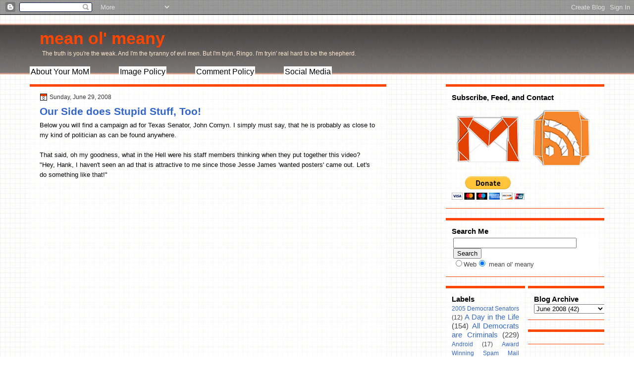

--- FILE ---
content_type: text/html; charset=UTF-8
request_url: https://www.meanolmeany.com/2008/06/our-side-does-stupid-stuff-too.html
body_size: 15391
content:
<!DOCTYPE html>
<html dir='ltr' xmlns='http://www.w3.org/1999/xhtml' xmlns:b='http://www.google.com/2005/gml/b' xmlns:data='http://www.google.com/2005/gml/data' xmlns:expr='http://www.google.com/2005/gml/expr'>
<head>
<link href='https://www.blogger.com/static/v1/widgets/2944754296-widget_css_bundle.css' rel='stylesheet' type='text/css'/>
<META content='772c5bc3bbc05ed3' name='y_key'></META>
<meta content='text/html; charset=UTF-8' http-equiv='Content-Type'/>
<meta content='blogger' name='generator'/>
<link href='https://www.meanolmeany.com/favicon.ico' rel='icon' type='image/x-icon'/>
<link href='https://www.meanolmeany.com/2008/06/our-side-does-stupid-stuff-too.html' rel='canonical'/>
<link rel="alternate" type="application/atom+xml" title="mean ol&#39; meany - Atom" href="https://www.meanolmeany.com/feeds/posts/default" />
<link rel="alternate" type="application/rss+xml" title="mean ol&#39; meany - RSS" href="https://www.meanolmeany.com/feeds/posts/default?alt=rss" />
<link rel="service.post" type="application/atom+xml" title="mean ol&#39; meany - Atom" href="https://www.blogger.com/feeds/10569191/posts/default" />

<link rel="alternate" type="application/atom+xml" title="mean ol&#39; meany - Atom" href="https://www.meanolmeany.com/feeds/6032220148001994133/comments/default" />
<!--Can't find substitution for tag [blog.ieCssRetrofitLinks]-->
<meta content='https://www.meanolmeany.com/2008/06/our-side-does-stupid-stuff-too.html' property='og:url'/>
<meta content='Our Side does Stupid Stuff, Too!' property='og:title'/>
<meta content='Below you will find a campaign ad for Texas Senator, John Cornyn.  I simply must say, that he is probably as close to my kind of politician ...' property='og:description'/>
<title>mean ol' meany: Our Side does Stupid Stuff, Too!</title>
<style id='page-skin-1' type='text/css'><!--
/*
-----------------------------------------------
Blogger Template Style
Name:   Graph Paper
Author: paul mitchell design
URL:    www.paulmitchelldesign.com
Date:   October 2010
----------------------------------------------- */
/* Variable definitions
====================
<Variable name="titleColor" description="Blog Title Color"
type="color" default="#fffafa"/>
<Variable name="postBgColor" description="Post Background Color"
type="color" default="#ffffff"  />
<Variable name="textcolor" description="Text Color"
type="color" default="#000000">
<Variable name="linkcolor" description="Link Color"
type="color" default="#36c">
<Variable name="pagetitlecolor" description="Blog Title Color"
type="color" default="#000">
<Variable name="descriptioncolor" description="Blog Description Color"
type="color" default="#000">
<Variable name="postTitleBgColor" description="Post Title Background Color"
type="color" default="#eeeeee" />
<Variable name="sidebarcolor" description="Sidebar Title Color"
type="color" default="#000">
<Variable name="sidebartextcolor" description="Sidebar Text Color"
type="color" default="#444">
<Variable name="visitedlinkcolor" description="Visited Link Color"
type="color" default="#cc0000">
<Variable name="bodyfont" description="Text Font"
type="font" default="normal normal 110% 'Arial',Trebuchet,Arial,Verdana,Sans-serif, Serif">
<Variable name="headerfont" description="Sidebar Title Font"
type="font" default="bold 120%/1.4em 'Arial',Trebuchet,Arial,Verdana,Sans-serif">
<Variable name="pagetitlefont" description="Blog Title Font"
type="font" default="bold 260% 'Arial',Trebuchet,Arial,Verdana,Sans-serif">
<Variable name="descriptionfont" description="Blog Description Font"
type="font" default="normal normal 90% 'Arial',Trebuchet,Arial,Verdana,Sans-serif">
<Variable name="postfooterfont" description="Post Footer Font"
type="font" default="normal normal 90%/1.4em 'Arial',Trebuchet,Arial,Verdana,Sans-serif">
<Variable name="startSide" description="Side where text starts in blog language"
type="automatic" default="left">
<Variable name="endSide" description="Side where text ends in blog language"
type="automatic" default="right">
*/
/* Use this with templates/template-twocol.html */
body {
background:url("https://blogger.googleusercontent.com/img/b/R29vZ2xl/AVvXsEi945_t2ScK9g_MMK98rbAeGZGCA6NhIl2q567temGSL6gybp1LGPwBhXcdddY3CQEAR7oiJLjlbiiaH27n5j0k-k22CeFF3t80iAY6dwWY3WUgup2cX5JfOvPZVAQZ_-hgMPQYIA/s800/body-grid.jpg") repeat
scroll 0 0
transparent;
color:#000000;
font:small Georgia Serif;
margin:0;
text-align:center;
}
a:link {
color:#3366cc;
text-decoration:none;
}
a:visited {
color:#cc0000;
text-decoration:none;
}
a:hover {
color:#000000;
text-decoration:underline;
}
a img {
border-width:0;
}
#header-wrapper {
height:140px;
margin:0 auto;
width:1160px;
}
#header-inner {
background-position:center center;
margin-left:auto;
margin-right:auto;
}
#header {
color:#ff4500;
text-align:left;
}
#header h1 {
font:bold 260%
'Arial',Trebuchet,Arial,Verdana,Sans-serif;
letter-spacing:0;
margin:0;
padding:28px 20px 4px;
text-transform:none;
}
#header a {
color:#ff4500;
text-decoration:none;
}
#header a:hover {
color:#666666;
}
#header .description {
font: normal normal
90%
'Arial',Trebuchet,Arial,Verdana,Sans-serif;
color: #ffebcd;
letter-spacing:0;
margin:0 5px 5px;
max-width:1160px;
padding:0 20px 15px;
text-transform:none;
}
#header img {
margin-left:auto;
margin-right:auto;
}
#menu{
text-align: left;
font: bold 120%/1.4em
'Arial',Trebuchet,Arial,Verdana,Sans-serif;
text-decoration:none;
background-color: $headerBgColor;
border: 0px solid #000000;
}
#menu a{
font-weight:normal;
color: #000000;
margin-right: 54px;
background-color: #ffffff;
padding: 2px 2px 2px 2px;
}
#menu a:hover{
color:#FF4500;
text-decoration:underline;
font: bold 120%/1.4em
'Arial',Trebuchet,Arial,Verdana,Sans-serif;
background-color: #4F4F4F;
}
#outer-wrapper {
font:normal normal 100% Arial, Serif;;
margin:0 auto;
text-align:left;
width:1160px;
}
#main-wrapper {
float:left;
overflow:hidden;
width:720px;
word-wrap:break-word;
}
#sidebar-wrapper {
float:right;
overflow:hidden;
width:320px;
word-wrap:break-word;
}
#sidebar-2-wrapper {
float:left;
overflow:hidden;
width:160px;
word-wrap:break-word;
}
h2 {
font:bold 120%/1.4em
'Arial',Trebuchet,Arial,Verdana,Sans-serif;
color:#000000;
letter-spacing:0;
margin:0;
text-transform:none;
}
h2.date-header {
font:12px arial;
letter-spacing:0;
margin:0;
padding:0;
text-transform:none;
}
.post {
margin:0.5em 0 1.5em;
padding-bottom:1.5em;
}
.post h3 {
color:$titlecolor;
font-size:160%;
font-weight:normal;
line-height:1.4em;
margin:0.25em 0 0;
padding:0 0 4px;
}
.post h3 a, .post h3 a:visited, .post h3 strong {
color:$titlecolor;
display:block;
font-weight:bold;
text-decoration:none;
}
.post h3 strong, .post h3 a:hover {
color:#333333;
}
.post-body {
line-height:1.6em;
margin:0 0 0.75em;
}
.post-body blockquote {
background:#FFE6BF;
border: 1px solid #36a;
padding: 5px;
}
.post-footer {
background:none repeat scroll 0 0 #EEEEEE;
border-bottom:1px solid #DDDDDD;
border-top:1px solid #DDDDDD;
color:#333333;
font:normal
normal
90%/1.4em 'Arial',Trebuchet,Arial,Verdana,Sans-serif;
letter-spacing:0;
margin:0.75em -13px 0.75em -14px;
padding:10px 20px;
text-shadow:0 1px 0 #FFFFFF;
text-transform:none;
}
.comment-link {
margin-left:0.6em;
}
.post img, table.tr-caption-container {
border:4px solid #EEEEEE;
}
.tr-caption-container img {
border:medium none;
padding:0;
}
#comments h4 {
color:#666666;
font-size:14px;
font-weight:bold;
letter-spacing:0;
line-height:1.4em;
margin:1em 0;
text-transform:none;
}
#comments-block {
line-height:1.6em;
margin:1em 0 1.5em;
}
#comments-block .comment-author {
-moz-background-inline-policy:continuous;
background:none repeat scroll 0 0 #DEDEDD;
border:1px solid #DEDEDD;
font-size:15px;
font-weight:normal;
margin-right:20px;
padding:5px;
}
#comments .blogger-comment-icon, .blogger-comment-icon {
-moz-background-inline-policy:continuous;
background:none repeat scroll 0 0 #E8DEC4;
border-color:#E8DEC4;
border-style:solid;
border-width:2px 1px 1px;
line-height:16px;
padding:5px;
}
#comments-block .comment-body {
border-left:1px solid #DEDEDD;
border-right:1px solid #DEDEDD;
margin-left:0;
margin-right:20px;
padding:7px;
}
#comments-block .comment-footer {
border-bottom:1px solid #DEDEDD;
border-left:1px solid #DEDEDD;
border-right:1px solid #DEDEDD;
font-size:11px;
line-height:1.4em;
margin:-0.25em 20px 2em 0;
padding:5px;
text-transform:none;
}
#comments-block .comment-body p {
margin:0 0 0.75em;
}
.deleted-comment {
color:gray;
font-style:italic;
}
#blog-pager-newer-link {
float:left;
}
#blog-pager-older-link {
float:right;
}
#blog-pager {
text-align:center;
}
.feed-links {
clear:both;
line-height:2.5em;
}
.sidebar {
color:#444444;
font-size:95%;
line-height:1.5em;
text-shadow:0 1px 0 #FFFFFF;
}
.sidebar ul {
list-style:none outside none;
margin:0;
padding:0;
}
.sidebar li {
border-bottom:1px dotted #CCCCCC;
line-height:1.5em;
margin:0;
padding:2px;
}
.sidebar .widget, .main .widget {
border-bottom:1px dotted #CCCCCC;
margin:0 0 1.5em;
padding:0 0 1.5em;
}
.main .Blog {
border-bottom-width:0;
}
.profile-img {
border:1px solid #CCCCCC;
float:left;
margin:0 5px 5px 0;
padding:4px;
}
.profile-data {
color:#FF4500;
font:bold 78%/1.6em 'Trebuchet MS',Trebuchet,Arial,Verdana,Sans-serif;
letter-spacing:0.1em;
margin:0;
text-transform:uppercase;
}
.profile-datablock {
margin:0.5em 0;
}
.profile-textblock {
line-height:1.6em;
margin:0.5em 0;
}
.profile-link {
font:78% 'Trebuchet MS',Trebuchet,Arial,Verdana,Sans-serif;
letter-spacing:0.1em;
text-transform:uppercase;
}
#footer {
clear:both;
font:11px arial;
letter-spacing:0;
margin:0 auto;
padding-bottom:15px;
padding-top:15px;
text-align:center;
text-transform:none;
width:960px;
}
.feed-links {
display:none;
}
#Attribution1 {
display:none;
}
body#layout #footer {
display:none;
}
body#layout #addthis_toolbox {
display:none;
}
body#layout #crosscol-wrapper {
display:none;
}
<--Searchbox Went Here -->
.post-share-buttons {
}
#sidebar-wrapper .sidebar .widget {
background:url("https://blogger.googleusercontent.com/img/b/R29vZ2xl/AVvXsEjjgecEdyc4PHDIQUQGEC8sb_QDNX6ut9yt4OATpzDCgBKYg3Frz8zoYu1gfdV5VcBwVb3aIFQIvbQHmmVxPCKpnya_GBYMp4S7_dRbPBXpF6ZSE6LCd66LT1CJ7qU2e_o7xGk96w/s800/mask.png") repeat scroll 0 0
transparent;
border-bottom:1px solid #FF4500;
border-top:5px solid #FF4500;
padding:12px;
}
#sidebar-wrapper .widget-content {
}
#footer-bg {
background:url("https://blogger.googleusercontent.com/img/b/R29vZ2xl/AVvXsEjjgecEdyc4PHDIQUQGEC8sb_QDNX6ut9yt4OATpzDCgBKYg3Frz8zoYu1gfdV5VcBwVb3aIFQIvbQHmmVxPCKpnya_GBYMp4S7_dRbPBXpF6ZSE6LCd66LT1CJ7qU2e_o7xGk96w/s800/mask.png") repeat scroll 0 0
transparent;
border-top:2px solid #CCCCCC;
}
.first-links {
font:12px arial;
margin-bottom:4px;
}
.second-links {
}
#footer a {
color:#000000;
}
#content-wrapper {
}
#PageList1 {
border-left:1px solid #777777;
height:38px;
}
#wrapper {
background:url("https://blogger.googleusercontent.com/img/b/R29vZ2xl/AVvXsEjBsqj_wRElqUbBKBF5QBjDMO3-z8pDqERGSirIuzYzs-ImHE9JnsntJ7POnD8j07Sips8rAs1NRUSD-WwlMThn4ztf_a90usp7129KgHctBLlEJ8yMxASMgM9RSgNzwMPXHeWQ7Q/s800/wrap.png") repeat-x scroll 0
0
transparent;
}
#main {
background:url("https://blogger.googleusercontent.com/img/b/R29vZ2xl/AVvXsEjjgecEdyc4PHDIQUQGEC8sb_QDNX6ut9yt4OATpzDCgBKYg3Frz8zoYu1gfdV5VcBwVb3aIFQIvbQHmmVxPCKpnya_GBYMp4S7_dRbPBXpF6ZSE6LCd66LT1CJ7qU2e_o7xGk96w/s800/mask.png") repeat scroll 0 0
transparent;
padding: 14px 20px 20px;
}
#main-top {
border: 1px solid #FF4500;
background:#FF4500;
height:3px;
}
#main-but {
background:#FF4500;
height: 1.5px;
}
.PageList li a {
border-right:1px solid #777777;
color:#CCCCCC;
font:bold 13px arial;
padding:11px 20px;
}
.crosscol .PageList li, .footer .PageList li {
background:none repeat scroll 0 0 transparent;
float:left;
list-style:none outside none;
margin:0;
padding:9px 0;
}
.PageList li a:hover {
color:#FFFFFF;
font-weight:bold;
text-decoration:none;
}
.PageList li.selected a {
color:#FFFFFF;
font-weight:bold;
text-decoration:none;
}
h2.date-header {
background:url("https://blogger.googleusercontent.com/img/b/R29vZ2xl/AVvXsEioij0pM9wCL1lyICIlxopkUs5QN3z4fRshKVW4S0jFuR-pFi6Bbxx_ZPLdoIBfch74K2275IXTqaPr6zKVpisUexzydb1dQNXSEp15pDhWW9qbpKfOKU-dtUYcUP_Mg08b2Qx4Yg/s800/date.png") no-repeat
scroll left -1px transparent;
color:#333333;
font:12px arial;
letter-spacing:0;
margin:0;
padding-left:20px;
text-shadow:none;
text-transform:none;
}
.post-author {
background:url("https://blogger.googleusercontent.com/img/b/R29vZ2xl/AVvXsEhQLGsMGHQmpvE8BkPejZ_9XuGpRJDF3li40TOTqY4T1vB2llidrBmogmoMN_rJSTgSQ3NsSvfsxdaqZip7F_Cb3RcmsafbCAxYYdwXjVSTFoeacUzN9hygwCr5S9axwKoA80NzfQ/s800/postlogo.png") no-repeat
scroll 0 0
transparent;
padding-left:20px;
}
.post-comment-link a {
background:url("https://blogger.googleusercontent.com/img/b/R29vZ2xl/AVvXsEixcDYFdK65vW4s6rBn9hM3cnmjsiKJQn5aHwWG06AUQ_ZyvDRjUvaHC-E5csqwZrrsS7vae5ztTlR4q3gBltV6X3FfBsVGRa8pFuFqsa-JOtK7AnIhffllKlc1JNvje1rbNMLsQg/s800/comment.png") no-repeat
scroll left center transparent;
padding-left:20px;
}
.post-labels {
background:url("https://blogger.googleusercontent.com/img/b/R29vZ2xl/AVvXsEgPAxJZCMPK7Mu3_pU0oY4e-DDU1QTbRg_uwV-BlBowJijKnGickVgpZs5fM6WHgpML1Nla2vMVMzRxwRrddu1Gv6W87NP2kIyToFXpx3hRHNn6terU8oyo62eGrWzTNWebmQ0soA/s800/tags.png") no-repeat
scroll left center transparent;
padding-left:20px;
}
<--Searchbox Went Here-->
.col-left {
float:left;
width:48%;
}
.col-right {
float:right;
width:48%;
}
.codeview {
margin : 15px 35px 15px 15px;
padding : 10px;
clear : both;
list-style-type : none;
background : #f9f9f9 url(https://lh3.googleusercontent.com/blogger_img_proxy/AEn0k_vSqsg2186iULZWD611HU7i6G-9Ywt0LHtm8aEBUi24ts2xGoxRNywizOk7OGrWZ7VR6Rcd23hL3yj3ZSm9ceIlHxeCTGbaIiRIPAciu2l-0dbh1wI=s0-d) no-repeat right bottom;
border-top : 1px solid #eeeeee;
border-right : 2px solid #cccccc;
border-bottom : 2px solid #cccccc;
border-left : 1px solid #eeeeee;
}
.codeview li {
font-size : 13px;
line-height : 24px;
font-family : "Courier New", "MS Sans Serif", sans-serif, serif;
color : #FFFFFF;
font-weight : normal;
margin : 0;
padding : 0;
}

--></style>
<meta content='HNIfsUSSg5EfB1Dppr-SAimzT3x_WOKbS_cJaxDTnO8' name='google-site-verification'/>
<link href='https://www.blogger.com/dyn-css/authorization.css?targetBlogID=10569191&amp;zx=58ea9593-cf88-44ee-99dd-63da64c3c2d5' media='none' onload='if(media!=&#39;all&#39;)media=&#39;all&#39;' rel='stylesheet'/><noscript><link href='https://www.blogger.com/dyn-css/authorization.css?targetBlogID=10569191&amp;zx=58ea9593-cf88-44ee-99dd-63da64c3c2d5' rel='stylesheet'/></noscript>
<meta name='google-adsense-platform-account' content='ca-host-pub-1556223355139109'/>
<meta name='google-adsense-platform-domain' content='blogspot.com'/>

<!-- data-ad-client=ca-pub-8361043051155107 -->

</head>
<body>
<div class='navbar section' id='navbar'><div class='widget Navbar' data-version='1' id='Navbar1'><script type="text/javascript">
    function setAttributeOnload(object, attribute, val) {
      if(window.addEventListener) {
        window.addEventListener('load',
          function(){ object[attribute] = val; }, false);
      } else {
        window.attachEvent('onload', function(){ object[attribute] = val; });
      }
    }
  </script>
<div id="navbar-iframe-container"></div>
<script type="text/javascript" src="https://apis.google.com/js/platform.js"></script>
<script type="text/javascript">
      gapi.load("gapi.iframes:gapi.iframes.style.bubble", function() {
        if (gapi.iframes && gapi.iframes.getContext) {
          gapi.iframes.getContext().openChild({
              url: 'https://www.blogger.com/navbar/10569191?po\x3d6032220148001994133\x26origin\x3dhttps://www.meanolmeany.com',
              where: document.getElementById("navbar-iframe-container"),
              id: "navbar-iframe"
          });
        }
      });
    </script><script type="text/javascript">
(function() {
var script = document.createElement('script');
script.type = 'text/javascript';
script.src = '//pagead2.googlesyndication.com/pagead/js/google_top_exp.js';
var head = document.getElementsByTagName('head')[0];
if (head) {
head.appendChild(script);
}})();
</script>
</div></div>
<div id='wrapper'>
<div id='outer-wrapper'><div id='wrap2'>
<!-- skip links for text browsers -->
<span id='skiplinks' style='display:none;'>
<a href='#main'>skip to main </a> |
      <a href='#sidebar'>skip to sidebar</a>
</span>
<div id='header-wrapper'>
<div class='header section' id='header'><div class='widget Header' data-version='1' id='Header1'>
<div id='header-inner'>
<div class='titlewrapper'>
<h1 class='title'>
<a href='https://www.meanolmeany.com/'>
mean ol' meany
</a>
</h1>
</div>
<div class='descriptionwrapper'>
<p class='description'><span>The truth is you're the weak. And I'm the tyranny of evil men. But I'm tryin, Ringo. I'm tryin' real hard to be the shepherd.</span></p>
</div>
</div>
</div><div class='widget HTML' data-version='1' id='HTML2'>
<div class='widget-content'>
<div id="menu">
        <a href="http://www.meanolmeany.com/p/about-me-and-blarx.html" title="About Your MoM">About Your MoM</a>
        <a href="http://liberalsmash.blogspot.com/p/fyi-our-image-policy.html" title="Steal at Will">Image Policy</a>
	<a href="http://liberalsmash.blogspot.com/p/our-comment-policy.html" title="Don't Cuss Nobody">Comment Policy</a>
        <a href="http://liberalsmash.blogspot.com/p/whole-damned-blogroll.html" title="Contact us almost anywhere!">Social Media</a></div>
</div>
<div class='clear'></div>
</div></div>
</div>
<div id='content-wrapper'>
<div id='main-wrapper'>
<div id='main-top'></div>
<div class='main section' id='main'><div class='widget Blog' data-version='1' id='Blog1'>
<div class='blog-posts hfeed'>
<!--Can't find substitution for tag [defaultAdStart]-->
<h2 class='date-header'>Sunday, June 29, 2008</h2>
<div class='post hentry uncustomized-post-template'>
<a name='6032220148001994133'></a>
<h3 class='post-title entry-title'>
<a href='https://www.meanolmeany.com/2008/06/our-side-does-stupid-stuff-too.html'>Our Side does Stupid Stuff, Too!</a>
</h3>
<div class='post-header-line-1'></div>
<div class='post-body entry-content'>
Below you will find a campaign ad for Texas Senator, John Cornyn.  I simply must say, that he is probably as close to my kind of politician as can be found anywhere.<br /><br />That said, oh my goodness, what in the Hell were his staff members thinking when they put together this video?  "Hey, Hank, I haven't seen an ad that is attractive to me since those Jesse James 'wanted posters' came out.  Let's do something like that!"<br /><br /><object height="344" width="425"><param name="movie" value="//www.youtube.com/v/0vcB7uCqdFk&amp;hl=en"></param><embed src="//www.youtube.com/v/0vcB7uCqdFk&amp;hl=en" type="application/x-shockwave-flash" width="425" height="344"></embed></object><br /><br />While the song was originally recorded in 1961 by Jimmy Dean as "Big Bad John," you are probably much more aware of the remake.  Here are the lyrics to "Big SWEET John" by Sheb Wooley, as his alter-ego "Ben Colder."<br /><br />He arrived every morning at the beauty shop<br />In his pink sports car with his chartruse top<br />Kinda narrow at the shoulder and wide in the rear<br />Everybody knew there was somethin' kinda queer about John<br />(Big John Big John) Big Sweet John<br /><br />He wore pink pedalpushers and nylon hose<br />And purple wedgies with open toes<br />He drank his milk from a dirty ole glass<br />Everybody knowed you didn't give no sass to Big John<br /><br />Somebody said he came from out in LA<br />Where he got in some trouble and he had to run away<br />A smashin' blow from his mighty purse<br />Put a California feller in the back of a hearse big John did<br />(Big John Big John) Big Sweet John (Big John)<br /><br />Then came the day back in forty four<br />When John said boys I'm off to the war<br />I'll join the WACs we'll serve Aunt Sam<br />But John couldn't pass the physical exam<br /><br />All the girls at the beauty salon<br />Said there's one good thing about Big Sweet John<br />Whether it was Pat or Bruce or Mike<br />He never met a man that he didn't like<br />(Big John Big John) Big Sweet John<br /><br />Big John turned hippie out in LA<br />Where everybody knew he was really gay<br />He just looked at them with that big ole grin<br />Said I'll see you next week at the love-in<br />(Big John Big John) Big Sweet John (Big John)<br /><br /><br /><strong>Please take the time to comment.</strong>
<div style='clear: both;'></div>
</div>
<div class='post-footer'>
<div class='post-footer-line post-footer-line-1'>
<span class='post-author vcard'>
Posted by
<span class='fn'>Paul Mitchell</span>
</span>
<span class='post-timestamp'>
at
<a class='timestamp-link' href='https://www.meanolmeany.com/2008/06/our-side-does-stupid-stuff-too.html' rel='bookmark' title='permanent link'><abbr class='published' title='2008-06-29T16:12:00-04:00'>Sunday, June 29, 2008</abbr></a>
</span>
<span class='reaction-buttons'>
</span>
<span class='star-ratings'>
</span>
<span class='post-comment-link'>
</span>
<span class='post-backlinks post-comment-link'>
</span>
<span class='post-icons'>
<span class='post-share-buttons'>
</span>
<span class='item-control blog-admin pid-938411883'>
<a href='https://www.blogger.com/post-edit.g?blogID=10569191&postID=6032220148001994133&from=pencil' title='Edit Post'>
<img alt="" class="icon-action" height="18" src="//www.blogger.com/img/icon18_edit_allbkg.gif" width="18">
</a>
</span>
</span>
</div>
<div class='post-footer-line post-footer-line-2'>
<span class='post-labels'>
Labels:
<a href='https://www.meanolmeany.com/search/label/Flat-Out%20Morons' rel='tag'>Flat-Out Morons</a>,
<a href='https://www.meanolmeany.com/search/label/Politics' rel='tag'>Politics</a>
</span>
</div>
<div class='post-footer-line post-footer-line-3'>
<span class='post-location'>
</span>
</div>
</div>
</div>
<div class='comments' id='comments'>
<a name='comments'></a>
<h4>
0
comments:
        
</h4>
<dl class='avatar-comment-indent' id='comments-block'>
</dl>
<p class='comment-footer'>
<a href='https://www.blogger.com/comment/fullpage/post/10569191/6032220148001994133' onclick='javascript:window.open(this.href, "bloggerPopup", "toolbar=0,location=0,statusbar=1,menubar=0,scrollbars=yes,width=640,height=500"); return false;'>Post a Comment</a>
</p>
<div id='backlinks-container'>
<div id='Blog1_backlinks-container'>
</div>
</div>
</div>
<!--Can't find substitution for tag [adEnd]-->
</div>
<div class='blog-pager' id='blog-pager'>
<span id='blog-pager-newer-link'>
<a class='blog-pager-newer-link' href='https://www.meanolmeany.com/2008/06/wesley-clark-proves-obama-backers-are.html' id='Blog1_blog-      pager-  newer-      link' title='Newer Post'>Newer Post</a>
</span>
<span id='blog-pager-older-link'>
<a class='blog-pager-older-link' href='https://www.meanolmeany.com/2008/06/finally-candidate-that-you-can-support.html' id='Blog1_blog-      pager-  older-      link' title='Older Post'>Older Post</a>
</span>
<a class='home-link' href='https://www.meanolmeany.com/'>Home</a>
</div>
<div class='clear'></div>
</div></div>
<div id='main-but'></div>
</div>
<div id='sidebar-wrapper'>
<div class='sidebar section' id='sidebar'><div class='widget HTML' data-version='1' id='HTML14'>
<h2 class='title'>Subscribe, Feed, and Contact</h2>
<div class='widget-content'>
<a href="mailto:meanolmeany@gmail.com" title="Shoot Us an E-mail"><img src="https://blogger.googleusercontent.com/img/b/R29vZ2xl/AVvXsEhRkl16JUiDzye-yr7eNcFu8PXs5G9HbYG20-psIRqcu0wn_NOHej6xeJEiH6W_WWtpzoEwjUN_7GFmRjZp83u2AFdO1yAWUdp6MbZoJMaJ7dOqDSw3p99mg85O90CgprioUV39/s144/gmail.png" /></a>

<a href="http://feeds2.feedburner.com/MeanOlMeany" title="Subscribe to RSS" rel="alternate" type="application/rss+xml"><img src="https://blogger.googleusercontent.com/img/b/R29vZ2xl/AVvXsEgfTB-qOKnZZ3afPG1okSB1pv4IxSk7JyLUpq265ZQhZ0-rG3Qh2tJZBm1y-p_yLQkQLG8G95ydXbYWu4b45ilWxDQqMBsBv-xC4yFnkvi-_1yoyWGQQmlOyB5EViurixft9xqz/s144/rss.png" alt="" style="border:0" /></a> 




<div align="left"><form action="https://www.paypal.com/cgi-bin/webscr" method="post">
<input type="hidden" name="cmd" value="_s-xclick" />
<input type="hidden" name="encrypted" value="-----BEGIN [base64]/ZJWOLG8Cooe7kjSIPRrni2kYY+wX8HJ5FMfKlX4H78LhGyO7JSCN4OT0959YnCVk1EdkV7YKlrjhuOgBMZd70yWtJfAVfzq8jsoorRwUxvBmkjELMAkGBSsOAwIaBQAwgbwGCSqGSIb3DQEHATAUBggqhkiG9w0DBwQIC9ccGYQh8kWAgZg+OnSOI271fDUYO1NEn1/gmuqZT6TNzSz779/W28YCKkTN7c8VX5RZgeScXrxuLnBN/mU9SNyGrLtnNwRksHHeo29tCCSHjq0YC+nYiFwX2N0O0jO0CdpUZ0QUGTj9M0vKIqqejO4fsx+O85VxiGUmwuZFA/[base64]/Za+GJ/[base64]/9j/iKG4Thia/[base64]-----END PKCS7-----
" />
<input type="image" src="https://www.paypal.com/en_US/i/btn/btn_donateCC_LG.gif" border="0" name="submit" alt="PayPal - The safer, easier way to pay online!" />
<img alt="" border="0" src="https://www.paypal.com/en_US/i/scr/pixel.gif" width="1" height="1" />
</form></div>
</div>
<div class='clear'></div>
</div><div class='widget HTML' data-version='1' id='HTML12'>
<h2 class='title'>Search Me</h2>
<div class='widget-content'>
<div align="left"><form action="http://www.google.com/search" method="GET">
<table bgcolor="#FFFFFF"><tr>
<td>
<input maxlength="300" value="" name="q" size="29" type="text" />
<input value="Search" name="btnG" type="submit" />
<font size="-1">
<input value="https://www.meanolmeany.com/" name="domains" type="hidden" /><br /><input value="" name="sitesearch" type="radio" />Web<input checked value="https://www.meanolmeany.com/" name="sitesearch" type="radio" /> mean ol' meany <br />
</font>
</td></tr></table>
</form>
<!-- SiteSearch Google --></div>
</div>
<div class='clear'></div>
</div></div>
<div id='2columns'>
<div id='sidebar-2-wrapper'>
<div class='col-left'>
<div class='sidebar section' id='sidebar2'><div class='widget Label' data-version='1' id='Label1'>
<h2>Labels</h2>
<div class='widget-content cloud-label-widget-content'>
<span class='label-size label-size-3'>
<a dir='ltr' href='https://www.meanolmeany.com/search/label/2005%20Democrat%20Senators'>2005 Democrat Senators</a>
<span class='label-count' dir='ltr'>(12)</span>
</span>
<span class='label-size label-size-4'>
<a dir='ltr' href='https://www.meanolmeany.com/search/label/A%20Day%20in%20the%20Life'>A Day in the Life</a>
<span class='label-count' dir='ltr'>(154)</span>
</span>
<span class='label-size label-size-4'>
<a dir='ltr' href='https://www.meanolmeany.com/search/label/All%20Democrats%20are%20Criminals'>All Democrats are Criminals</a>
<span class='label-count' dir='ltr'>(229)</span>
</span>
<span class='label-size label-size-3'>
<a dir='ltr' href='https://www.meanolmeany.com/search/label/Android'>Android</a>
<span class='label-count' dir='ltr'>(17)</span>
</span>
<span class='label-size label-size-3'>
<a dir='ltr' href='https://www.meanolmeany.com/search/label/Award%20Winning%20Spam%20Mail%20Responses'>Award Winning Spam Mail Responses</a>
<span class='label-count' dir='ltr'>(16)</span>
</span>
<span class='label-size label-size-5'>
<a dir='ltr' href='https://www.meanolmeany.com/search/label/Barry%20Obama%20is%20NOT%20smart'>Barry Obama is NOT smart</a>
<span class='label-count' dir='ltr'>(364)</span>
</span>
<span class='label-size label-size-4'>
<a dir='ltr' href='https://www.meanolmeany.com/search/label/BCS%20Rankings'>BCS Rankings</a>
<span class='label-count' dir='ltr'>(98)</span>
</span>
<span class='label-size label-size-3'>
<a dir='ltr' href='https://www.meanolmeany.com/search/label/Bill%20of%20Rights'>Bill of Rights</a>
<span class='label-count' dir='ltr'>(15)</span>
</span>
<span class='label-size label-size-4'>
<a dir='ltr' href='https://www.meanolmeany.com/search/label/Blackuary'>Blackuary</a>
<span class='label-count' dir='ltr'>(85)</span>
</span>
<span class='label-size label-size-3'>
<a dir='ltr' href='https://www.meanolmeany.com/search/label/Blackuary%202008'>Blackuary 2008</a>
<span class='label-count' dir='ltr'>(23)</span>
</span>
<span class='label-size label-size-3'>
<a dir='ltr' href='https://www.meanolmeany.com/search/label/Blegging'>Blegging</a>
<span class='label-count' dir='ltr'>(18)</span>
</span>
<span class='label-size label-size-5'>
<a dir='ltr' href='https://www.meanolmeany.com/search/label/Blog%20Props'>Blog Props</a>
<span class='label-count' dir='ltr'>(323)</span>
</span>
<span class='label-size label-size-3'>
<a dir='ltr' href='https://www.meanolmeany.com/search/label/Blogging'>Blogging</a>
<span class='label-count' dir='ltr'>(47)</span>
</span>
<span class='label-size label-size-3'>
<a dir='ltr' href='https://www.meanolmeany.com/search/label/Book%20Reviews'>Book Reviews</a>
<span class='label-count' dir='ltr'>(11)</span>
</span>
<span class='label-size label-size-2'>
<a dir='ltr' href='https://www.meanolmeany.com/search/label/Chillun%27%20Say%20Funny%20Things'>Chillun&#39; Say Funny Things</a>
<span class='label-count' dir='ltr'>(4)</span>
</span>
<span class='label-size label-size-3'>
<a dir='ltr' href='https://www.meanolmeany.com/search/label/Civics%20101'>Civics 101</a>
<span class='label-count' dir='ltr'>(14)</span>
</span>
<span class='label-size label-size-3'>
<a dir='ltr' href='https://www.meanolmeany.com/search/label/Clarion-Ledger'>Clarion-Ledger</a>
<span class='label-count' dir='ltr'>(33)</span>
</span>
<span class='label-size label-size-4'>
<a dir='ltr' href='https://www.meanolmeany.com/search/label/College%20Gameday'>College Gameday</a>
<span class='label-count' dir='ltr'>(91)</span>
</span>
<span class='label-size label-size-2'>
<a dir='ltr' href='https://www.meanolmeany.com/search/label/Criminal%20Mexicans'>Criminal Mexicans</a>
<span class='label-count' dir='ltr'>(3)</span>
</span>
<span class='label-size label-size-3'>
<a dir='ltr' href='https://www.meanolmeany.com/search/label/Culture'>Culture</a>
<span class='label-count' dir='ltr'>(16)</span>
</span>
<span class='label-size label-size-1'>
<a dir='ltr' href='https://www.meanolmeany.com/search/label/Dead%20Links'>Dead Links</a>
<span class='label-count' dir='ltr'>(1)</span>
</span>
<span class='label-size label-size-2'>
<a dir='ltr' href='https://www.meanolmeany.com/search/label/Dixiecrats'>Dixiecrats</a>
<span class='label-count' dir='ltr'>(10)</span>
</span>
<span class='label-size label-size-4'>
<a dir='ltr' href='https://www.meanolmeany.com/search/label/Economics%20101'>Economics 101</a>
<span class='label-count' dir='ltr'>(131)</span>
</span>
<span class='label-size label-size-5'>
<a dir='ltr' href='https://www.meanolmeany.com/search/label/Flat-Out%20Morons'>Flat-Out Morons</a>
<span class='label-count' dir='ltr'>(598)</span>
</span>
<span class='label-size label-size-3'>
<a dir='ltr' href='https://www.meanolmeany.com/search/label/G_d%27s%20Country'>G_d&#39;s Country</a>
<span class='label-count' dir='ltr'>(28)</span>
</span>
<span class='label-size label-size-2'>
<a dir='ltr' href='https://www.meanolmeany.com/search/label/Good%20Architects'>Good Architects</a>
<span class='label-count' dir='ltr'>(3)</span>
</span>
<span class='label-size label-size-4'>
<a dir='ltr' href='https://www.meanolmeany.com/search/label/Good%20Common%20Sense'>Good Common Sense</a>
<span class='label-count' dir='ltr'>(114)</span>
</span>
<span class='label-size label-size-3'>
<a dir='ltr' href='https://www.meanolmeany.com/search/label/Google'>Google</a>
<span class='label-count' dir='ltr'>(41)</span>
</span>
<span class='label-size label-size-3'>
<a dir='ltr' href='https://www.meanolmeany.com/search/label/Google%20Products'>Google Products</a>
<span class='label-count' dir='ltr'>(30)</span>
</span>
<span class='label-size label-size-2'>
<a dir='ltr' href='https://www.meanolmeany.com/search/label/Guest%20Bloggers'>Guest Bloggers</a>
<span class='label-count' dir='ltr'>(7)</span>
</span>
<span class='label-size label-size-2'>
<a dir='ltr' href='https://www.meanolmeany.com/search/label/Heroes'>Heroes</a>
<span class='label-count' dir='ltr'>(6)</span>
</span>
<span class='label-size label-size-3'>
<a dir='ltr' href='https://www.meanolmeany.com/search/label/History'>History</a>
<span class='label-count' dir='ltr'>(33)</span>
</span>
<span class='label-size label-size-4'>
<a dir='ltr' href='https://www.meanolmeany.com/search/label/Humor'>Humor</a>
<span class='label-count' dir='ltr'>(101)</span>
</span>
<span class='label-size label-size-3'>
<a dir='ltr' href='https://www.meanolmeany.com/search/label/Hurricane%20Katrina'>Hurricane Katrina</a>
<span class='label-count' dir='ltr'>(30)</span>
</span>
<span class='label-size label-size-4'>
<a dir='ltr' href='https://www.meanolmeany.com/search/label/Ideology'>Ideology</a>
<span class='label-count' dir='ltr'>(56)</span>
</span>
<span class='label-size label-size-3'>
<a dir='ltr' href='https://www.meanolmeany.com/search/label/Illegal%20Immigration'>Illegal Immigration</a>
<span class='label-count' dir='ltr'>(17)</span>
</span>
<span class='label-size label-size-4'>
<a dir='ltr' href='https://www.meanolmeany.com/search/label/Indisputable%20Facts'>Indisputable Facts</a>
<span class='label-count' dir='ltr'>(83)</span>
</span>
<span class='label-size label-size-2'>
<a dir='ltr' href='https://www.meanolmeany.com/search/label/iPhone'>iPhone</a>
<span class='label-count' dir='ltr'>(5)</span>
</span>
<span class='label-size label-size-3'>
<a dir='ltr' href='https://www.meanolmeany.com/search/label/Iraq'>Iraq</a>
<span class='label-count' dir='ltr'>(13)</span>
</span>
<span class='label-size label-size-2'>
<a dir='ltr' href='https://www.meanolmeany.com/search/label/John%20McCain'>John McCain</a>
<span class='label-count' dir='ltr'>(5)</span>
</span>
<span class='label-size label-size-3'>
<a dir='ltr' href='https://www.meanolmeany.com/search/label/Killing%20Babies'>Killing Babies</a>
<span class='label-count' dir='ltr'>(11)</span>
</span>
<span class='label-size label-size-2'>
<a dir='ltr' href='https://www.meanolmeany.com/search/label/Killing%20Poor%20People'>Killing Poor People</a>
<span class='label-count' dir='ltr'>(8)</span>
</span>
<span class='label-size label-size-2'>
<a dir='ltr' href='https://www.meanolmeany.com/search/label/Ku%20Klux%20Klan'>Ku Klux Klan</a>
<span class='label-count' dir='ltr'>(8)</span>
</span>
<span class='label-size label-size-4'>
<a dir='ltr' href='https://www.meanolmeany.com/search/label/Laziness%20in%20Blogging'>Laziness in Blogging</a>
<span class='label-count' dir='ltr'>(157)</span>
</span>
<span class='label-size label-size-3'>
<a dir='ltr' href='https://www.meanolmeany.com/search/label/Links'>Links</a>
<span class='label-count' dir='ltr'>(16)</span>
</span>
<span class='label-size label-size-2'>
<a dir='ltr' href='https://www.meanolmeany.com/search/label/Lunacy%20in%20Academia'>Lunacy in Academia</a>
<span class='label-count' dir='ltr'>(10)</span>
</span>
<span class='label-size label-size-2'>
<a dir='ltr' href='https://www.meanolmeany.com/search/label/Marketing'>Marketing</a>
<span class='label-count' dir='ltr'>(8)</span>
</span>
<span class='label-size label-size-3'>
<a dir='ltr' href='https://www.meanolmeany.com/search/label/Military'>Military</a>
<span class='label-count' dir='ltr'>(34)</span>
</span>
<span class='label-size label-size-2'>
<a dir='ltr' href='https://www.meanolmeany.com/search/label/Minimum%20Wage'>Minimum Wage</a>
<span class='label-count' dir='ltr'>(6)</span>
</span>
<span class='label-size label-size-3'>
<a dir='ltr' href='https://www.meanolmeany.com/search/label/Mississippi%20State%20University'>Mississippi State University</a>
<span class='label-count' dir='ltr'>(22)</span>
</span>
<span class='label-size label-size-3'>
<a dir='ltr' href='https://www.meanolmeany.com/search/label/Moral%20Relativism%20101'>Moral Relativism 101</a>
<span class='label-count' dir='ltr'>(17)</span>
</span>
<span class='label-size label-size-3'>
<a dir='ltr' href='https://www.meanolmeany.com/search/label/Morons%20that%20are%20too%20stupid%20to%20live'>Morons that are too stupid to live</a>
<span class='label-count' dir='ltr'>(50)</span>
</span>
<span class='label-size label-size-3'>
<a dir='ltr' href='https://www.meanolmeany.com/search/label/Movie%20Reviews'>Movie Reviews</a>
<span class='label-count' dir='ltr'>(11)</span>
</span>
<span class='label-size label-size-2'>
<a dir='ltr' href='https://www.meanolmeany.com/search/label/Movies%20That%20Are%20Gay%20and%20Not%20Funny'>Movies That Are Gay and Not Funny</a>
<span class='label-count' dir='ltr'>(10)</span>
</span>
<span class='label-size label-size-4'>
<a dir='ltr' href='https://www.meanolmeany.com/search/label/Music%20and%20Stuff'>Music and Stuff</a>
<span class='label-count' dir='ltr'>(66)</span>
</span>
<span class='label-size label-size-3'>
<a dir='ltr' href='https://www.meanolmeany.com/search/label/Not%20Global%20Warming'>Not Global Warming</a>
<span class='label-count' dir='ltr'>(34)</span>
</span>
<span class='label-size label-size-3'>
<a dir='ltr' href='https://www.meanolmeany.com/search/label/Not-Virtual%20Friends'>Not-Virtual Friends</a>
<span class='label-count' dir='ltr'>(40)</span>
</span>
<span class='label-size label-size-2'>
<a dir='ltr' href='https://www.meanolmeany.com/search/label/Palestinian%20Stupidity'>Palestinian Stupidity</a>
<span class='label-count' dir='ltr'>(6)</span>
</span>
<span class='label-size label-size-2'>
<a dir='ltr' href='https://www.meanolmeany.com/search/label/Parenting'>Parenting</a>
<span class='label-count' dir='ltr'>(8)</span>
</span>
<span class='label-size label-size-1'>
<a dir='ltr' href='https://www.meanolmeany.com/search/label/Pete%20the%20Dog'>Pete the Dog</a>
<span class='label-count' dir='ltr'>(2)</span>
</span>
<span class='label-size label-size-4'>
<a dir='ltr' href='https://www.meanolmeany.com/search/label/Philosophy'>Philosophy</a>
<span class='label-count' dir='ltr'>(166)</span>
</span>
<span class='label-size label-size-4'>
<a dir='ltr' href='https://www.meanolmeany.com/search/label/Politics'>Politics</a>
<span class='label-count' dir='ltr'>(114)</span>
</span>
<span class='label-size label-size-4'>
<a dir='ltr' href='https://www.meanolmeany.com/search/label/Presidential%20Politics'>Presidential Politics</a>
<span class='label-count' dir='ltr'>(115)</span>
</span>
<span class='label-size label-size-3'>
<a dir='ltr' href='https://www.meanolmeany.com/search/label/Problems%20in%20the%20Workplace'>Problems in the Workplace</a>
<span class='label-count' dir='ltr'>(34)</span>
</span>
<span class='label-size label-size-3'>
<a dir='ltr' href='https://www.meanolmeany.com/search/label/Public%20Service%20Announcements'>Public Service Announcements</a>
<span class='label-count' dir='ltr'>(12)</span>
</span>
<span class='label-size label-size-4'>
<a dir='ltr' href='https://www.meanolmeany.com/search/label/Racism%20and%20Bigotry'>Racism and Bigotry</a>
<span class='label-count' dir='ltr'>(160)</span>
</span>
<span class='label-size label-size-3'>
<a dir='ltr' href='https://www.meanolmeany.com/search/label/Racism%20and%20Stupidity%20in%20Education'>Racism and Stupidity in Education</a>
<span class='label-count' dir='ltr'>(29)</span>
</span>
<span class='label-size label-size-3'>
<a dir='ltr' href='https://www.meanolmeany.com/search/label/Random%20Crap'>Random Crap</a>
<span class='label-count' dir='ltr'>(31)</span>
</span>
<span class='label-size label-size-2'>
<a dir='ltr' href='https://www.meanolmeany.com/search/label/Relationships'>Relationships</a>
<span class='label-count' dir='ltr'>(10)</span>
</span>
<span class='label-size label-size-3'>
<a dir='ltr' href='https://www.meanolmeany.com/search/label/Religion'>Religion</a>
<span class='label-count' dir='ltr'>(18)</span>
</span>
<span class='label-size label-size-4'>
<a dir='ltr' href='https://www.meanolmeany.com/search/label/Religion%20of%20Peace'>Religion of Peace</a>
<span class='label-count' dir='ltr'>(71)</span>
</span>
<span class='label-size label-size-1'>
<a dir='ltr' href='https://www.meanolmeany.com/search/label/Roadhouse'>Roadhouse</a>
<span class='label-count' dir='ltr'>(1)</span>
</span>
<span class='label-size label-size-3'>
<a dir='ltr' href='https://www.meanolmeany.com/search/label/Romance-The%20Two%20Dogs%20Way'>Romance-The Two Dogs Way</a>
<span class='label-count' dir='ltr'>(22)</span>
</span>
<span class='label-size label-size-3'>
<a dir='ltr' href='https://www.meanolmeany.com/search/label/Sarah%20Palin'>Sarah Palin</a>
<span class='label-count' dir='ltr'>(22)</span>
</span>
<span class='label-size label-size-2'>
<a dir='ltr' href='https://www.meanolmeany.com/search/label/Search'>Search</a>
<span class='label-count' dir='ltr'>(9)</span>
</span>
<span class='label-size label-size-4'>
<a dir='ltr' href='https://www.meanolmeany.com/search/label/Search%20Engines'>Search Engines</a>
<span class='label-count' dir='ltr'>(91)</span>
</span>
<span class='label-size label-size-2'>
<a dir='ltr' href='https://www.meanolmeany.com/search/label/Silly%20Farners'>Silly Farners</a>
<span class='label-count' dir='ltr'>(8)</span>
</span>
<span class='label-size label-size-4'>
<a dir='ltr' href='https://www.meanolmeany.com/search/label/Site%20News'>Site News</a>
<span class='label-count' dir='ltr'>(107)</span>
</span>
<span class='label-size label-size-2'>
<a dir='ltr' href='https://www.meanolmeany.com/search/label/Social%20media'>Social media</a>
<span class='label-count' dir='ltr'>(3)</span>
</span>
<span class='label-size label-size-2'>
<a dir='ltr' href='https://www.meanolmeany.com/search/label/Socialism%20Security'>Socialism Security</a>
<span class='label-count' dir='ltr'>(5)</span>
</span>
<span class='label-size label-size-4'>
<a dir='ltr' href='https://www.meanolmeany.com/search/label/Sports'>Sports</a>
<span class='label-count' dir='ltr'>(129)</span>
</span>
<span class='label-size label-size-3'>
<a dir='ltr' href='https://www.meanolmeany.com/search/label/Sports%20and%20Sabermetrics'>Sports and Sabermetrics</a>
<span class='label-count' dir='ltr'>(25)</span>
</span>
<span class='label-size label-size-3'>
<a dir='ltr' href='https://www.meanolmeany.com/search/label/Sports%20but%20Boring%20as%20Hell'>Sports but Boring as Hell</a>
<span class='label-count' dir='ltr'>(34)</span>
</span>
<span class='label-size label-size-2'>
<a dir='ltr' href='https://www.meanolmeany.com/search/label/Starting%20Out'>Starting Out</a>
<span class='label-count' dir='ltr'>(5)</span>
</span>
<span class='label-size label-size-2'>
<a dir='ltr' href='https://www.meanolmeany.com/search/label/Super%20Awesomeness'>Super Awesomeness</a>
<span class='label-count' dir='ltr'>(6)</span>
</span>
<span class='label-size label-size-3'>
<a dir='ltr' href='https://www.meanolmeany.com/search/label/Sylvester%20Croom'>Sylvester Croom</a>
<span class='label-count' dir='ltr'>(40)</span>
</span>
<span class='label-size label-size-4'>
<a dir='ltr' href='https://www.meanolmeany.com/search/label/Technology'>Technology</a>
<span class='label-count' dir='ltr'>(120)</span>
</span>
<span class='label-size label-size-2'>
<a dir='ltr' href='https://www.meanolmeany.com/search/label/The%20Comcast%20FAILboat'>The Comcast FAILboat</a>
<span class='label-count' dir='ltr'>(4)</span>
</span>
<span class='label-size label-size-3'>
<a dir='ltr' href='https://www.meanolmeany.com/search/label/The%20Constitution'>The Constitution</a>
<span class='label-count' dir='ltr'>(22)</span>
</span>
<span class='label-size label-size-3'>
<a dir='ltr' href='https://www.meanolmeany.com/search/label/The%20Feed%20Trough'>The Feed Trough</a>
<span class='label-count' dir='ltr'>(22)</span>
</span>
<span class='label-size label-size-2'>
<a dir='ltr' href='https://www.meanolmeany.com/search/label/The%20Morgue'>The Morgue</a>
<span class='label-count' dir='ltr'>(10)</span>
</span>
<span class='label-size label-size-5'>
<a dir='ltr' href='https://www.meanolmeany.com/search/label/The%20Screwed-Up%20News'>The Screwed-Up News</a>
<span class='label-count' dir='ltr'>(390)</span>
</span>
<span class='label-size label-size-3'>
<a dir='ltr' href='https://www.meanolmeany.com/search/label/Twittah'>Twittah</a>
<span class='label-count' dir='ltr'>(17)</span>
</span>
<span class='label-size label-size-4'>
<a dir='ltr' href='https://www.meanolmeany.com/search/label/Universal%20Healthcare'>Universal Healthcare</a>
<span class='label-count' dir='ltr'>(76)</span>
</span>
<span class='label-size label-size-2'>
<a dir='ltr' href='https://www.meanolmeany.com/search/label/Web%20Design%20and%20Development'>Web Design and Development</a>
<span class='label-count' dir='ltr'>(8)</span>
</span>
<span class='label-size label-size-4'>
<a dir='ltr' href='https://www.meanolmeany.com/search/label/White%20Trash%20Wednesday'>White Trash Wednesday</a>
<span class='label-count' dir='ltr'>(97)</span>
</span>
<span class='label-size label-size-3'>
<a dir='ltr' href='https://www.meanolmeany.com/search/label/Words%20mean%20something'>Words mean something</a>
<span class='label-count' dir='ltr'>(21)</span>
</span>
<span class='label-size label-size-3'>
<a dir='ltr' href='https://www.meanolmeany.com/search/label/Wrongness'>Wrongness</a>
<span class='label-count' dir='ltr'>(47)</span>
</span>
<span class='label-size label-size-3'>
<a dir='ltr' href='https://www.meanolmeany.com/search/label/You%20Know%20How%20I%20Know%20You%27re%20Gay%3F'>You Know How I Know You&#39;re Gay?</a>
<span class='label-count' dir='ltr'>(37)</span>
</span>
<span class='label-size label-size-3'>
<a dir='ltr' href='https://www.meanolmeany.com/search/label/Your%20MoM%27s%20Family%20Crumb-Crunchers'>Your MoM&#39;s Family Crumb-Crunchers</a>
<span class='label-count' dir='ltr'>(15)</span>
</span>
<div class='clear'></div>
</div>
</div></div>
</div>
</div>
<div class='col-right'>
<div class='sidebar section' id='sidebar3'><div class='widget BlogArchive' data-version='1' id='BlogArchive1'>
<h2>Blog Archive</h2>
<div class='widget-content'>
<div id='ArchiveList'>
<div id='BlogArchive1_ArchiveList'>
<select id='BlogArchive1_ArchiveMenu'>
<option value=''>Blog Archive</option>
<option value='https://www.meanolmeany.com/2024/07/'>July 2024 (1)</option>
<option value='https://www.meanolmeany.com/2021/09/'>September 2021 (1)</option>
<option value='https://www.meanolmeany.com/2021/04/'>April 2021 (1)</option>
<option value='https://www.meanolmeany.com/2021/03/'>March 2021 (1)</option>
<option value='https://www.meanolmeany.com/2020/03/'>March 2020 (1)</option>
<option value='https://www.meanolmeany.com/2018/07/'>July 2018 (1)</option>
<option value='https://www.meanolmeany.com/2018/05/'>May 2018 (1)</option>
<option value='https://www.meanolmeany.com/2018/03/'>March 2018 (1)</option>
<option value='https://www.meanolmeany.com/2017/11/'>November 2017 (1)</option>
<option value='https://www.meanolmeany.com/2017/10/'>October 2017 (1)</option>
<option value='https://www.meanolmeany.com/2017/07/'>July 2017 (1)</option>
<option value='https://www.meanolmeany.com/2017/05/'>May 2017 (2)</option>
<option value='https://www.meanolmeany.com/2017/02/'>February 2017 (1)</option>
<option value='https://www.meanolmeany.com/2016/10/'>October 2016 (1)</option>
<option value='https://www.meanolmeany.com/2016/07/'>July 2016 (1)</option>
<option value='https://www.meanolmeany.com/2016/06/'>June 2016 (2)</option>
<option value='https://www.meanolmeany.com/2016/04/'>April 2016 (1)</option>
<option value='https://www.meanolmeany.com/2015/12/'>December 2015 (1)</option>
<option value='https://www.meanolmeany.com/2015/09/'>September 2015 (1)</option>
<option value='https://www.meanolmeany.com/2015/06/'>June 2015 (1)</option>
<option value='https://www.meanolmeany.com/2014/11/'>November 2014 (1)</option>
<option value='https://www.meanolmeany.com/2014/04/'>April 2014 (1)</option>
<option value='https://www.meanolmeany.com/2014/02/'>February 2014 (1)</option>
<option value='https://www.meanolmeany.com/2013/11/'>November 2013 (1)</option>
<option value='https://www.meanolmeany.com/2013/09/'>September 2013 (3)</option>
<option value='https://www.meanolmeany.com/2013/02/'>February 2013 (1)</option>
<option value='https://www.meanolmeany.com/2012/12/'>December 2012 (2)</option>
<option value='https://www.meanolmeany.com/2012/08/'>August 2012 (1)</option>
<option value='https://www.meanolmeany.com/2012/06/'>June 2012 (1)</option>
<option value='https://www.meanolmeany.com/2012/03/'>March 2012 (3)</option>
<option value='https://www.meanolmeany.com/2012/02/'>February 2012 (6)</option>
<option value='https://www.meanolmeany.com/2012/01/'>January 2012 (3)</option>
<option value='https://www.meanolmeany.com/2011/12/'>December 2011 (1)</option>
<option value='https://www.meanolmeany.com/2011/07/'>July 2011 (2)</option>
<option value='https://www.meanolmeany.com/2011/06/'>June 2011 (26)</option>
<option value='https://www.meanolmeany.com/2011/05/'>May 2011 (19)</option>
<option value='https://www.meanolmeany.com/2011/04/'>April 2011 (16)</option>
<option value='https://www.meanolmeany.com/2011/03/'>March 2011 (18)</option>
<option value='https://www.meanolmeany.com/2011/02/'>February 2011 (32)</option>
<option value='https://www.meanolmeany.com/2011/01/'>January 2011 (16)</option>
<option value='https://www.meanolmeany.com/2010/12/'>December 2010 (26)</option>
<option value='https://www.meanolmeany.com/2010/11/'>November 2010 (31)</option>
<option value='https://www.meanolmeany.com/2010/10/'>October 2010 (45)</option>
<option value='https://www.meanolmeany.com/2010/09/'>September 2010 (46)</option>
<option value='https://www.meanolmeany.com/2010/08/'>August 2010 (34)</option>
<option value='https://www.meanolmeany.com/2010/07/'>July 2010 (33)</option>
<option value='https://www.meanolmeany.com/2010/06/'>June 2010 (44)</option>
<option value='https://www.meanolmeany.com/2010/05/'>May 2010 (31)</option>
<option value='https://www.meanolmeany.com/2010/04/'>April 2010 (41)</option>
<option value='https://www.meanolmeany.com/2010/03/'>March 2010 (44)</option>
<option value='https://www.meanolmeany.com/2010/02/'>February 2010 (43)</option>
<option value='https://www.meanolmeany.com/2010/01/'>January 2010 (34)</option>
<option value='https://www.meanolmeany.com/2009/12/'>December 2009 (36)</option>
<option value='https://www.meanolmeany.com/2009/11/'>November 2009 (22)</option>
<option value='https://www.meanolmeany.com/2009/10/'>October 2009 (35)</option>
<option value='https://www.meanolmeany.com/2009/09/'>September 2009 (51)</option>
<option value='https://www.meanolmeany.com/2009/08/'>August 2009 (67)</option>
<option value='https://www.meanolmeany.com/2009/07/'>July 2009 (50)</option>
<option value='https://www.meanolmeany.com/2009/06/'>June 2009 (39)</option>
<option value='https://www.meanolmeany.com/2009/05/'>May 2009 (32)</option>
<option value='https://www.meanolmeany.com/2009/04/'>April 2009 (28)</option>
<option value='https://www.meanolmeany.com/2009/03/'>March 2009 (40)</option>
<option value='https://www.meanolmeany.com/2009/02/'>February 2009 (54)</option>
<option value='https://www.meanolmeany.com/2009/01/'>January 2009 (102)</option>
<option value='https://www.meanolmeany.com/2008/12/'>December 2008 (76)</option>
<option value='https://www.meanolmeany.com/2008/11/'>November 2008 (83)</option>
<option value='https://www.meanolmeany.com/2008/10/'>October 2008 (62)</option>
<option value='https://www.meanolmeany.com/2008/09/'>September 2008 (67)</option>
<option value='https://www.meanolmeany.com/2008/08/'>August 2008 (48)</option>
<option value='https://www.meanolmeany.com/2008/07/'>July 2008 (61)</option>
<option value='https://www.meanolmeany.com/2008/06/'>June 2008 (42)</option>
<option value='https://www.meanolmeany.com/2008/05/'>May 2008 (46)</option>
<option value='https://www.meanolmeany.com/2008/04/'>April 2008 (43)</option>
<option value='https://www.meanolmeany.com/2008/03/'>March 2008 (51)</option>
<option value='https://www.meanolmeany.com/2008/02/'>February 2008 (72)</option>
<option value='https://www.meanolmeany.com/2008/01/'>January 2008 (54)</option>
<option value='https://www.meanolmeany.com/2007/12/'>December 2007 (54)</option>
<option value='https://www.meanolmeany.com/2007/11/'>November 2007 (35)</option>
<option value='https://www.meanolmeany.com/2007/10/'>October 2007 (11)</option>
<option value='https://www.meanolmeany.com/2007/09/'>September 2007 (11)</option>
<option value='https://www.meanolmeany.com/2007/08/'>August 2007 (5)</option>
<option value='https://www.meanolmeany.com/2007/07/'>July 2007 (15)</option>
<option value='https://www.meanolmeany.com/2007/06/'>June 2007 (9)</option>
<option value='https://www.meanolmeany.com/2007/05/'>May 2007 (14)</option>
<option value='https://www.meanolmeany.com/2007/04/'>April 2007 (14)</option>
<option value='https://www.meanolmeany.com/2007/03/'>March 2007 (21)</option>
<option value='https://www.meanolmeany.com/2007/02/'>February 2007 (16)</option>
<option value='https://www.meanolmeany.com/2007/01/'>January 2007 (22)</option>
<option value='https://www.meanolmeany.com/2006/12/'>December 2006 (20)</option>
<option value='https://www.meanolmeany.com/2006/11/'>November 2006 (24)</option>
<option value='https://www.meanolmeany.com/2006/10/'>October 2006 (17)</option>
<option value='https://www.meanolmeany.com/2006/09/'>September 2006 (10)</option>
<option value='https://www.meanolmeany.com/2006/08/'>August 2006 (12)</option>
<option value='https://www.meanolmeany.com/2006/07/'>July 2006 (5)</option>
<option value='https://www.meanolmeany.com/2006/06/'>June 2006 (5)</option>
<option value='https://www.meanolmeany.com/2006/05/'>May 2006 (6)</option>
<option value='https://www.meanolmeany.com/2006/04/'>April 2006 (9)</option>
<option value='https://www.meanolmeany.com/2006/03/'>March 2006 (12)</option>
<option value='https://www.meanolmeany.com/2006/02/'>February 2006 (28)</option>
<option value='https://www.meanolmeany.com/2006/01/'>January 2006 (24)</option>
<option value='https://www.meanolmeany.com/2005/12/'>December 2005 (21)</option>
<option value='https://www.meanolmeany.com/2005/11/'>November 2005 (28)</option>
<option value='https://www.meanolmeany.com/2005/10/'>October 2005 (30)</option>
<option value='https://www.meanolmeany.com/2005/09/'>September 2005 (36)</option>
<option value='https://www.meanolmeany.com/2005/08/'>August 2005 (30)</option>
<option value='https://www.meanolmeany.com/2005/07/'>July 2005 (49)</option>
<option value='https://www.meanolmeany.com/2005/06/'>June 2005 (43)</option>
<option value='https://www.meanolmeany.com/2005/05/'>May 2005 (33)</option>
<option value='https://www.meanolmeany.com/2005/04/'>April 2005 (27)</option>
<option value='https://www.meanolmeany.com/2005/03/'>March 2005 (25)</option>
<option value='https://www.meanolmeany.com/2005/02/'>February 2005 (43)</option>
</select>
</div>
</div>
<div class='clear'></div>
</div>
</div><div class='widget HTML' data-version='1' id='HTML9'>
<div class='widget-content'>
<script src="//www.google-analytics.com/urchin.js" type="text/javascript">
</script>
<script type="text/javascript">
_uacct = "UA-3438358-1";
urchinTracker();
</script>
</div>
<div class='clear'></div>
</div></div>
</div></div>
</div>
<!-- spacer for skins that want sidebar and main to be the same height-->
<div class='clear'>&#160;</div>
</div>
<!-- end content-wrapper -->
<div class='footer section' growth='vertical' id='footer' maxwidgets='-3' showaddelement='true'><div class='widget HTML         draggable  -widget' id='HTML22'>
<div id='footer-wrapper'>
<div class='footer section' id='footer'>
<div class='widget HTML' data-version='1' id='HTML3'>
<div class='widget-content'>
<div id='footer-bg'>
<div id='footer'>
<div align='center'>copyright 2008-2018 | site design by <a href='http://www.paulmitchelldesign.com' target='_blank'>paul mitchell design</a><br /></div>
</div>
</div>
</div>
<div class='clear'></div>
</div></div>
</div>
</div>
</div>
</div></div>
<!-- end outer-wrapper -->
</div>

<script type="text/javascript" src="https://www.blogger.com/static/v1/widgets/2028843038-widgets.js"></script>
<script type='text/javascript'>
window['__wavt'] = 'AOuZoY77NLCX6fTFOyOr_eTBgSENYYh2-g:1769857252424';_WidgetManager._Init('//www.blogger.com/rearrange?blogID\x3d10569191','//www.meanolmeany.com/2008/06/our-side-does-stupid-stuff-too.html','10569191');
_WidgetManager._SetDataContext([{'name': 'blog', 'data': {'blogId': '10569191', 'title': 'mean ol\x27 meany', 'url': 'https://www.meanolmeany.com/2008/06/our-side-does-stupid-stuff-too.html', 'canonicalUrl': 'https://www.meanolmeany.com/2008/06/our-side-does-stupid-stuff-too.html', 'homepageUrl': 'https://www.meanolmeany.com/', 'searchUrl': 'https://www.meanolmeany.com/search', 'canonicalHomepageUrl': 'https://www.meanolmeany.com/', 'blogspotFaviconUrl': 'https://www.meanolmeany.com/favicon.ico', 'bloggerUrl': 'https://www.blogger.com', 'hasCustomDomain': true, 'httpsEnabled': true, 'enabledCommentProfileImages': true, 'gPlusViewType': 'FILTERED_POSTMOD', 'adultContent': false, 'analyticsAccountNumber': '', 'encoding': 'UTF-8', 'locale': 'en', 'localeUnderscoreDelimited': 'en', 'languageDirection': 'ltr', 'isPrivate': false, 'isMobile': false, 'isMobileRequest': false, 'mobileClass': '', 'isPrivateBlog': false, 'isDynamicViewsAvailable': true, 'feedLinks': '\x3clink rel\x3d\x22alternate\x22 type\x3d\x22application/atom+xml\x22 title\x3d\x22mean ol\x26#39; meany - Atom\x22 href\x3d\x22https://www.meanolmeany.com/feeds/posts/default\x22 /\x3e\n\x3clink rel\x3d\x22alternate\x22 type\x3d\x22application/rss+xml\x22 title\x3d\x22mean ol\x26#39; meany - RSS\x22 href\x3d\x22https://www.meanolmeany.com/feeds/posts/default?alt\x3drss\x22 /\x3e\n\x3clink rel\x3d\x22service.post\x22 type\x3d\x22application/atom+xml\x22 title\x3d\x22mean ol\x26#39; meany - Atom\x22 href\x3d\x22https://www.blogger.com/feeds/10569191/posts/default\x22 /\x3e\n\n\x3clink rel\x3d\x22alternate\x22 type\x3d\x22application/atom+xml\x22 title\x3d\x22mean ol\x26#39; meany - Atom\x22 href\x3d\x22https://www.meanolmeany.com/feeds/6032220148001994133/comments/default\x22 /\x3e\n', 'meTag': '', 'adsenseClientId': 'ca-pub-8361043051155107', 'adsenseHostId': 'ca-host-pub-1556223355139109', 'adsenseHasAds': false, 'adsenseAutoAds': false, 'boqCommentIframeForm': true, 'loginRedirectParam': '', 'view': '', 'dynamicViewsCommentsSrc': '//www.blogblog.com/dynamicviews/4224c15c4e7c9321/js/comments.js', 'dynamicViewsScriptSrc': '//www.blogblog.com/dynamicviews/488fc340cdb1c4a9', 'plusOneApiSrc': 'https://apis.google.com/js/platform.js', 'disableGComments': true, 'interstitialAccepted': false, 'sharing': {'platforms': [{'name': 'Get link', 'key': 'link', 'shareMessage': 'Get link', 'target': ''}, {'name': 'Facebook', 'key': 'facebook', 'shareMessage': 'Share to Facebook', 'target': 'facebook'}, {'name': 'BlogThis!', 'key': 'blogThis', 'shareMessage': 'BlogThis!', 'target': 'blog'}, {'name': 'X', 'key': 'twitter', 'shareMessage': 'Share to X', 'target': 'twitter'}, {'name': 'Pinterest', 'key': 'pinterest', 'shareMessage': 'Share to Pinterest', 'target': 'pinterest'}, {'name': 'Email', 'key': 'email', 'shareMessage': 'Email', 'target': 'email'}], 'disableGooglePlus': true, 'googlePlusShareButtonWidth': 0, 'googlePlusBootstrap': '\x3cscript type\x3d\x22text/javascript\x22\x3ewindow.___gcfg \x3d {\x27lang\x27: \x27en\x27};\x3c/script\x3e'}, 'hasCustomJumpLinkMessage': false, 'jumpLinkMessage': 'Read more', 'pageType': 'item', 'postId': '6032220148001994133', 'pageName': 'Our Side does Stupid Stuff, Too!', 'pageTitle': 'mean ol\x27 meany: Our Side does Stupid Stuff, Too!'}}, {'name': 'features', 'data': {}}, {'name': 'messages', 'data': {'edit': 'Edit', 'linkCopiedToClipboard': 'Link copied to clipboard!', 'ok': 'Ok', 'postLink': 'Post Link'}}, {'name': 'template', 'data': {'name': 'custom', 'localizedName': 'Custom', 'isResponsive': false, 'isAlternateRendering': false, 'isCustom': true}}, {'name': 'view', 'data': {'classic': {'name': 'classic', 'url': '?view\x3dclassic'}, 'flipcard': {'name': 'flipcard', 'url': '?view\x3dflipcard'}, 'magazine': {'name': 'magazine', 'url': '?view\x3dmagazine'}, 'mosaic': {'name': 'mosaic', 'url': '?view\x3dmosaic'}, 'sidebar': {'name': 'sidebar', 'url': '?view\x3dsidebar'}, 'snapshot': {'name': 'snapshot', 'url': '?view\x3dsnapshot'}, 'timeslide': {'name': 'timeslide', 'url': '?view\x3dtimeslide'}, 'isMobile': false, 'title': 'Our Side does Stupid Stuff, Too!', 'description': 'Below you will find a campaign ad for Texas Senator, John Cornyn.  I simply must say, that he is probably as close to my kind of politician ...', 'url': 'https://www.meanolmeany.com/2008/06/our-side-does-stupid-stuff-too.html', 'type': 'item', 'isSingleItem': true, 'isMultipleItems': false, 'isError': false, 'isPage': false, 'isPost': true, 'isHomepage': false, 'isArchive': false, 'isLabelSearch': false, 'postId': 6032220148001994133}}]);
_WidgetManager._RegisterWidget('_NavbarView', new _WidgetInfo('Navbar1', 'navbar', document.getElementById('Navbar1'), {}, 'displayModeFull'));
_WidgetManager._RegisterWidget('_HeaderView', new _WidgetInfo('Header1', 'header', document.getElementById('Header1'), {}, 'displayModeFull'));
_WidgetManager._RegisterWidget('_HTMLView', new _WidgetInfo('HTML2', 'header', document.getElementById('HTML2'), {}, 'displayModeFull'));
_WidgetManager._RegisterWidget('_BlogView', new _WidgetInfo('Blog1', 'main', document.getElementById('Blog1'), {'cmtInteractionsEnabled': false, 'lightboxEnabled': true, 'lightboxModuleUrl': 'https://www.blogger.com/static/v1/jsbin/3314219954-lbx.js', 'lightboxCssUrl': 'https://www.blogger.com/static/v1/v-css/828616780-lightbox_bundle.css'}, 'displayModeFull'));
_WidgetManager._RegisterWidget('_HTMLView', new _WidgetInfo('HTML14', 'sidebar', document.getElementById('HTML14'), {}, 'displayModeFull'));
_WidgetManager._RegisterWidget('_HTMLView', new _WidgetInfo('HTML12', 'sidebar', document.getElementById('HTML12'), {}, 'displayModeFull'));
_WidgetManager._RegisterWidget('_LabelView', new _WidgetInfo('Label1', 'sidebar2', document.getElementById('Label1'), {}, 'displayModeFull'));
_WidgetManager._RegisterWidget('_BlogArchiveView', new _WidgetInfo('BlogArchive1', 'sidebar3', document.getElementById('BlogArchive1'), {'languageDirection': 'ltr', 'loadingMessage': 'Loading\x26hellip;'}, 'displayModeFull'));
_WidgetManager._RegisterWidget('_HTMLView', new _WidgetInfo('HTML9', 'sidebar3', document.getElementById('HTML9'), {}, 'displayModeFull'));
_WidgetManager._RegisterWidget('_HTMLView', new _WidgetInfo('HTML3', 'footer', document.getElementById('HTML3'), {}, 'displayModeFull'));
</script>
</body>
</html>